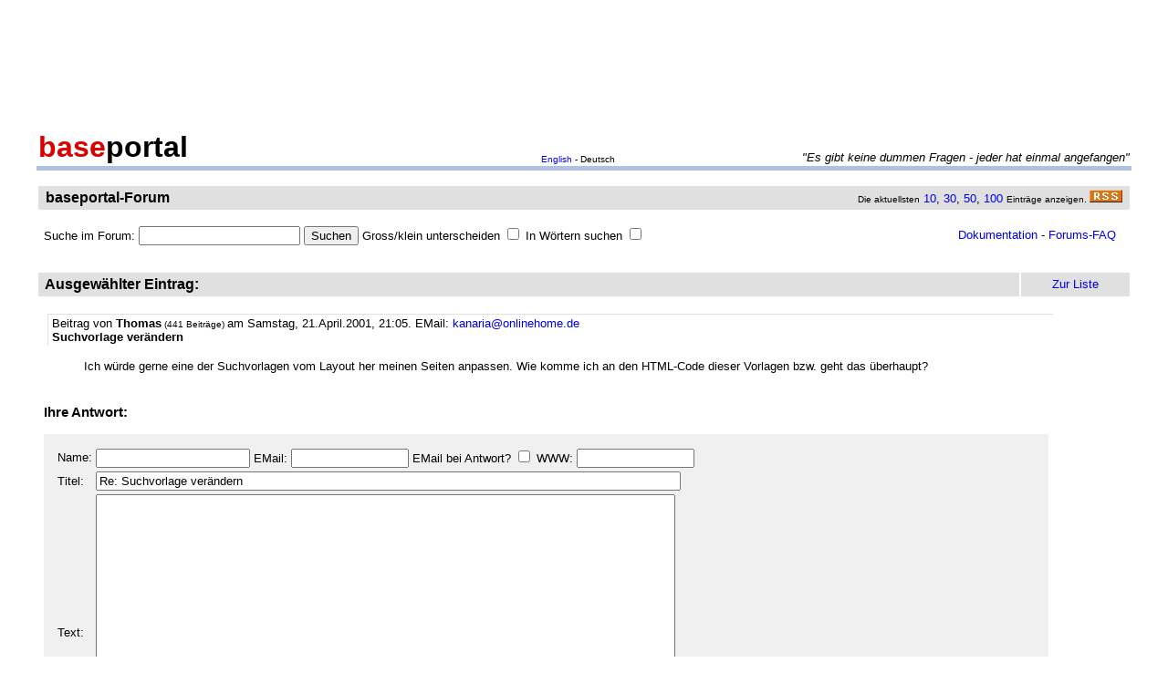

--- FILE ---
content_type: text/html
request_url: http://forum.baseportal.de/baseportal/baseportal/forum&wcheck=1&range=63150,150&einauf=1&Pos=1874
body_size: 7973
content:
<p align=center><br>
<script type="text/javascript"><!--
google_ad_client = "pub-2383597772881744";
google_ad_width = 728;
google_ad_height = 90;
google_ad_format = "728x90_as";
google_ad_channel = "4814643064";
google_color_border = "800000";
google_color_bg = "F0F0F0";
google_color_link = "D80000";
google_color_url = "D80000";
google_color_text = "000000";
//--></script>
<script type="text/javascript"
  src="http://pagead2.googlesyndication.com/pagead/show_ads.js">
</script>
<br>
</p><br/><html><head>
<title>Suchvorlage ver&auml;ndern - baseportal Forum - Web-Anwendungen einfach, schnell, leistungsf�hig!</title>
<meta name="description" content="Professionell Webseiten erstellen mit webbasierten Datenbanken. Einfach, schnell, kostenlos!">
<meta name="keywords" content="webdatenbank, webdatenbanken, web-datenbank, web-datenbanken, webbasiert, web-basiert, datenbank, datenbanken, webseiten, webseite, website, homepage, homepages, php, perl, mysql, sql, asp, access, erstellen, generieren, dynamisch, erzeugen, bauen, anwendung, anwendungen, webanwendung, webanwendungen, web-service, web-services, webservice, webservices, web-anwendung, web-anwendungen, einfach, schnell, leistungsf�hig, internet, browser, minuten, programmierbar, programme, programmierung, web-auftritt, webauftritt, content, content management, cms, content management system, easy, start, umsetzung, umsetzen, pflegen, einsetzen, pflege, kostenlos">
<link rel="shortcut icon" href="http://www.baseportal.de/favicon.ico">
<link rel="alternate" type="application/rss+xml" title="RDF-Datei" href="http://baseportal.de/baseportal/baseportal/forum_rss">
<link rel="stylesheet" type="text/css" href="/bp-pics/default.css">
<script>
let l = new Date().getTime();
var sent=0;

function testform()
{




         e = document.createElement("input");
         e.type = "hidden";
         e.name = "_df_fr.Z.hakl4HgY="
         e.value = new Date().getTime() - l;
         document.forms[1].appendChild(e);

	t="\nBitte holen Sie dies nach und schicken Sie dann Ihren Beitrag erneut ab.";
	x=document.forms[1].elements;

	if(!x['Name:='].value) { alert ("Sie haben keinen Namen angegeben!"+t); document.forms[1].elements['Name:='].focus(); return false; }
	if(x['Benachrichtigen:='].checked && !x['EMail:='].value) { alert ("Sie haben keine EMail eingegeben, an die die Benachrichtigung bei Antwort geschickt werden soll!"+t); x['EMail:='].focus(); return false; }
	if(!x['Titel:='].value) { alert ("Sie haben keinen Titel eingegeben!"+t); x['Titel:='].focus(); return false; }
	if(!x['Text:='].value) { alert ("Sie haben keinen Text eingegeben!"+t); x['Text:='].focus(); return false; }

	if(++sent>1) return false;

	return true;
}

function gi(x)
{
	return document.getElementById(x);
}

function input()
{
	var y=gi('forme');
	gi('forml').innerHTML=y.style.display?'Eingabeformular einklappen':'Neuen Eintrag schreiben';
	y.style.display=y.style.display?'':'none';
	var forma=gi('forma');
	if(forma)
	{
		if(forma.style.display=='') forma.previousSibling.innerHTML="Antworten"; else forma.style.display='';
		gi('formx').appendChild(forma); forma.id="form";
		gi("formi").elements["Titel:="].value="";
		gi("formi").elements["Pos="].value="";
	}

	if(y.style.display=='none') return false;	// wg IE
	return do_focus();
}

function answer(x,tn)
{
	var forma=gi('forma');
	if(!forma) forma=gi('form');
	if(x.innerHTML=='Antworten')
	{
		if(gi('forme').style.display=='') { gi('forme').style.display='none'; gi('forml').innerHTML='Neuen Eintrag schreiben'; }
		if(forma.id=="forma") forma.previousSibling.innerHTML="Antworten";
		x.parentNode.insertBefore(forma, x.nextSibling);
		x.innerHTML='Antwortformular einklappen<br><br>';
		forma.style.display='';
		gi("formi").elements["Titel:="].value="Re: "+gi("t"+tn).innerHTML;
		gi("formi").elements["Pos="].value=parseFloat(x.href.substr(x.href.lastIndexOf("Pos=")+4));
	} else
	{
		x.innerHTML='Antworten';
		forma.style.display='none';
	forma.id="forma"; return false;	// wg IE
	}
	forma.id="forma";
	return do_focus();
}

function do_focus()
{
	var fi=gi('formi');
	if(fi.elements['Name:='].value=='') { fi.elements['Name:='].focus() }
	else if(fi.elements['Titel:='].value=='') { fi.elements['Titel:='].focus() }
	else if(fi.elements['Text:='].value=='') { fi.elements['Text:='].focus() }
	return false;
}

</script>

</head>
<body bgcolor=ffffff vlink=0000f0><!link=d80000 vlink=d80000>
<font size=2 face=arial>
<center>

<table width=95% cellpadding=2 cellspacing=0 border=0><tr>
<td rowspan=2 width=33%><a href="http://baseportal.de" style="text-decoration:none;color:black"><font face=arial size=6><b><font color=d80000>base</font>portal</b></a></td>
<td height=14></td>
</tr><tr>
<td valign=bottom align=middle width=50%><font face=arial size=1><a href="http://baseportal.com/baseportal/baseportal/forum">English</a> - Deutsch</td>
<td bgcolxor=e0e0e0 valign=bottom align=right width=50% nowrap> <font size=2 face=arial,helvetica><i>"Es gibt keine dummen Fragen - jeder hat einmal angefangen"
</i></font></td>
</tr><tr><td bgcolor=b0c0e0 colspan=3><table border=0 cellpadding=0 cellspacing=0><tr><td height=1></td></tr></table></td></tr></table>

<br>
<table cellspacing=2 width=95% cellpadding=4>
<tr><td bgcolor=e0e0e0><table cellspacing=0 cellpadding=0 border=0 width=100%><tr><td><font face=arial size=3>&nbsp;<b>baseportal-Forum</b></td><td align=right nowrap><font size=1>Die aktuellsten</font><font size=2> <a href="/baseportal/baseportal/forum&getfirst=10">10</a>, <a href="/baseportal/baseportal/forum&getfirst=30">30</a>, <a href="/baseportal/baseportal/forum&getfirst=50">50</a>, <a href="/baseportal/baseportal/forum&getfirst=100">100</a> </font><font size=1>Eintr&auml;ge anzeigen. </font> <a href="http://baseportal.de/baseportal/baseportal/forum_rss"><img src="/pics/rss.gif" width=36 height=14 border=0></a>&nbsp;</td></tr></table></td></tr></table></center>
<font face=arial size=2><br>
<ul style="margin-top:0px">

<form action="baseportal.pl?htx=/baseportal/forum&wcheck=1" name="_baseportal_form0" method="post" enctype="multipart/form-data">
<table cellspacing=0 cellpadding=0 width=96% border=0><tr><td>
<input type=hidden name="htx=" value="/baseportal/forum"><input type=hidden name="wcheck=" value="1">Suche im Forum: <input type="text" name="vtsearch=" size=20 value=""> <input type=submit value="Suchen"> Gross/klein unterscheiden <input type="checkbox" name="gk="> In W&ouml;rtern suchen <input type="checkbox" name="wg="></td><td align=right><a href="http://doku.baseportal.de">Dokumentation</a> - <a href="http://baseportal.de/forumfaq.html">Forums-FAQ</a></td></tr></table>
</form>
</ul>

<font size=2 face="arial,helvetica">


<style>
.menu {background:#f0f0f0;padding:10px;margin:20px;font-size:90%;border:1px solid #b0c0e0;width:220px}
.menu p {margin:0px;padding:0px}
.menu ul {padding:0px 0px 0px 10px;margin:0px;list-style:none;font-size:90%}
.menu ul ul {padding:0px 0px 0px 10px;margin:0px;list-style:none;font-size:90%}
.menu ul ul ul {padding:0px 0px 0px 10px;margin:0px;list-style:none;font-size:90%}
.menu .selected {background:#ffffff;margin-right:-10px;margin-left:-10px;padding-left:10px;width:100%}
.hpnone {display:none};
</style>
<a name="eingabe">&nbsp;</a><br><center><table cellspacing=2 width=95% cellpadding=4><tr bgcolor=e0e0e0><td><font face=arial,helvetica size=3><b>&nbsp;Ausgew&auml;hlter Eintrag:</b></font><td width=10% align=center nowrap>&nbsp;<a href="#list"><font size=2 face=arial>Zur Liste</a>&nbsp;</td></tr></table></center><font face=arial,helvetica size=2><ul><div style="width:90%;padding:4px">
<div style="padding:2px 4px 2px 4px;border-left:1px solid #e0e0e0;border-top:1px solid #e0e0e0">
<font face=arial size=2>Beitrag von <b>Thomas</b><font size=1> (441 Beitr&auml;ge) </font>am Samstag, 21.April.2001, 21:05. <script>document.write('EM'+'ail: <a href="ma'+'ilto:kanaria'+'@'+'onlinehome'+'.'+'de?subje'+'ct=Wg. baseportal-Forum: Suchvorlage ver&auml;ndern">kanaria'+'@'+'onlinehome'+'.'+'de</a>')</script> 
<br><b id="t0">Suchvorlage ver&auml;ndern</b>
</div><br>
<ul>
Ich w&uuml;rde gerne eine der Suchvorlagen vom Layout her meinen Seiten anpassen. Wie komme ich an den HTML-Code dieser Vorlagen bzw. geht das &uuml;berhaupt?<br><br></ul></div><br><h3 style="margin-top:0px">Ihre Antwort:</h3><table id="form" cellspacing=0 cellpadding=12 bgcolor=f0f0f0 width=90%><tr><td><font face=arial,helvetica size=2>
<table>
<form id="formi" action="/baseportal/baseportal/forum&wcheck=1&range=63150,150" method="post" enctype="multipart/form-data" onsubmit="return testform()">
<input type=hidden name="htx=" value="/baseportal/forum"><input type=hidden name="wcheck=" value="1">
<input type=hidden name="range=" value="63150,150"><input type=hidden name="Pos=" value="1874">
<tr><td><input type=text name="subject=" class="hpnone"><font face=arial,helvetica size=2>Name:</td><td nowrap><input type=text name="Name:=" size=19 maxlength=60 value=""><font face=arial,helvetica size=2> EMail: <input type=text name="EMail:=" size=14 maxlength=60 value=""> EMail bei Antwort? <input type=checkbox name="Benachrichtigen:="> WWW: <input type=text name="WWW:=" size=14 maxlength=60 value=""></td></tr>
<tr><td><font face=arial,helvetica size=2>Titel:</td><td><input type=text name="Titel:=" size=78 maxlength=80 value="Re: Suchvorlage ver�ndern"></td></tr>
<tr><td><font face=arial,helvetica size=2>Text:</td><td><textarea name="Text:=" rows=20 cols=77 wrap=virtual></textarea></td></tr>
<tr><td></td><td><input type=submit name="Speichern=" value="Speichern" accesskey="s"></td></tr>
</form>
</table>
</table><p><a href="/baseportal/baseportal/forum&wcheck=1&range=63150,150">Neuer Eintrag</a></ul><br><center><table cellspacing=2 width=95% cellpadding=4><tr bgcolor=e0e0e0><td><font face=arial,helvetica size=3><b>&nbsp;Alle Eintr&auml;ge zum Thema:</b></font></td><td width=10% align=center nowrap>&nbsp;<a href="#list"><font size=2 face=arial>Zur Liste</a>&nbsp;</td></tr></table></center><font face=arial,helvetica size=2><ul><div style="width:90%;padding:4px;background-color:#e0e0e0">
<div style="padding:2px 4px 2px 4px;border-left:1px solid #e0e0e0;border-top:1px solid #e0e0e0">
<font face=arial size=2>Beitrag von <b>Thomas</b><font size=1> (441 Beitr&auml;ge) </font>am Samstag, 21.April.2001, 21:05. <script>document.write('EM'+'ail: <a href="ma'+'ilto:kanaria'+'@'+'onlinehome'+'.'+'de?subje'+'ct=Wg. baseportal-Forum: Suchvorlage ver&auml;ndern">kanaria'+'@'+'onlinehome'+'.'+'de</a>')</script> 
<br><b id="t0">Suchvorlage ver&auml;ndern</b>
</div><br>
<ul>
Ich w&uuml;rde gerne eine der Suchvorlagen vom Layout her meinen Seiten anpassen. Wie komme ich an den HTML-Code dieser Vorlagen bzw. geht das &uuml;berhaupt?<br><br></ul></div>&nbsp;<a href="/baseportal/baseportal/forum&wcheck=1&range=63150,150&einauf=1&Pos=1874" onclick="return answer(this,0)">Antworten</a><br><br><div style="width:90%;padding:4px">
<div style="padding:2px 4px 2px 4px;border-left:1px solid #e0e0e0;border-top:1px solid #e0e0e0">
<font face=arial size=2>Beitrag von <b>Thomas</b><font size=1> (441 Beitr&auml;ge) </font>am Sonntag, 22.April.2001, 00:16. <script>document.write('EM'+'ail: <a href="ma'+'ilto:kanaria'+'@'+'onlinehome'+'.'+'de?subje'+'ct=Wg. baseportal-Forum: Re: Suchvorlage ver&auml;ndern">kanaria'+'@'+'onlinehome'+'.'+'de</a>')</script> 
<br><b id="t1">Re: Suchvorlage ver&auml;ndern</b>
</div><br>
<ul>
Habe mein Problem durch eine Erleuchtung selbst l&ouml;sen k&ouml;nnen. Aber jetzt ist ein neues Problem entstanden. Siehe aktuellen Beitrag.<br><br></ul></div>&nbsp;<a href="/baseportal/baseportal/forum&wcheck=1&range=63150,150&einauf=1&Pos=1873.5" onclick="return answer(this,1)">Antworten</a><br><br><br><a name="list">&nbsp;</a></ul><center><table cellspacing=2 width=95% cellpadding=4><tr bgcolor=e0e0e0><td><font face=arial,helvetica size=3><b>&nbsp;Liste der Eintr�ge von 63150 bis 63300:</b></font></td><td width=10% align=center nowrap><a href="/baseportal/baseportal/forum&wcheck=1&range=63150,150&board=1">Einklappen</a></td><td width=10% align=center nowrap>&nbsp;<a href="#eingabe"><font size=2 face=arial>Zur Eingabe</a>&nbsp;</td></tr></table></center><font face=arial,helvetica size=2><ul><nobr><div style="width:90%"><div style="padding-left:4px;padding-right:10px;margin-top:2px;border-left:1px solid #e0e0e0;border-top:1px solid #e0e0e0"><b><a href="http://forum.baseportal.de/1895-63150k150.html">Kombinierte Feldsuche im Input-Tag</a></b> von <b>Dietmar</b> am 23.4.01, 14:22</div></div>
<div style="width:90%"><div style="padding-left:4px;padding-right:10px;margin-top:2px;border-left:1px solid #e0e0e0;border-top:1px solid #e0e0e0"><b><a href="http://forum.baseportal.de/1894-63150k150.html">PWD Abrfrage f&uuml;r Datenbanken?</a></b> von <b>Dennis</b> am 23.4.01, 13:56</div></div>
<div style="width:90%"><div style="padding-left:36px;padding-right:10px"><b><a href="http://forum.baseportal.de/1893.5-63150k150.html">Re: PWD Abrfrage f&uuml;r Datenbanken?</a></b> von <b>fb</b> am 23.4.01, 14:55</div></div>
<div style="width:90%"><div style="padding-left:68px;padding-right:10px"><b><a href="http://forum.baseportal.de/1893.2-63150k150.html">Re: PWD Abrfrage f&uuml;r Datenbanken? NACHTRAG</a></b> von <b>fb</b> am 23.4.01, 15:00</div></div>
<div style="width:90%"><div style="padding-left:100px;padding-right:10px"><b><a href="http://forum.baseportal.de/1893.1-63150k150.html">Re: PWD Abrfrage f&uuml;r Datenbanken? NACHTRAG</a></b> von <b>Dennis</b> am 26.4.01, 19:06</div></div>
<div style="width:90%"><div style="padding-left:4px;padding-right:10px;margin-top:2px;border-left:1px solid #e0e0e0;border-top:1px solid #e0e0e0"><b><a href="http://forum.baseportal.de/1893-63150k150.html">dynamische Anpassung von HTML-Seiten</a></b> von <b>Sven Gocht</b> am 23.4.01, 07:43</div></div>
<div style="width:90%"><div style="padding-left:36px;padding-right:10px"><b><a href="http://forum.baseportal.de/1892.5-63150k150.html">Re: dynamische Anpassung von HTML-Seiten</a></b> von <b>Christoph Bergmann</b> am 23.4.01, 15:14</div></div>
<div style="width:90%"><div style="padding-left:4px;padding-right:10px;margin-top:2px;border-left:1px solid #e0e0e0;border-top:1px solid #e0e0e0"><b><a href="http://forum.baseportal.de/1892-63150k150.html">baseportal wieder down - daf&uuml;r diesmal ursache klar...</a></b> von <b>Christoph Bergmann</b> am 23.4.01, 00:22</div></div>
<div style="width:90%"><div style="padding-left:36px;padding-right:10px"><b><a href="http://forum.baseportal.de/1891.5-63150k150.html">Re: baseportal wieder down - daf&uuml;r diesmal ursache klar...</a></b> von <b>Martin</b> am 23.4.01, 07:03</div></div>
<div style="width:90%"><div style="padding-left:36px;padding-right:10px"><b><a href="http://forum.baseportal.de/1891.2-63150k150.html">Re: baseportal wieder down - daf&uuml;r diesmal ursache klar...</a></b> von <b>J&uuml;rgen</b> am 23.4.01, 10:29</div></div>
<div style="width:90%"><div style="padding-left:4px;padding-right:10px;margin-top:2px;border-left:1px solid #e0e0e0;border-top:1px solid #e0e0e0"><b><a href="http://forum.baseportal.de/1891-63150k150.html">Building a new world...</a></b> von <b>Frusty</b> am 22.4.01, 22:42</div></div>
<div style="width:90%"><div style="padding-left:36px;padding-right:10px"><b><a href="http://forum.baseportal.de/1890.5-63150k150.html">Re: Building a new world...</a></b> von <b>Winkiller</b> am 23.4.01, 18:42</div></div>
<div style="width:90%"><div style="padding-left:68px;padding-right:10px"><b><a href="http://forum.baseportal.de/1890.2-63150k150.html">Re: Building a new world...</a></b> von <b>Sander</b> am 23.4.01, 18:58</div></div>
<div style="width:90%"><div style="padding-left:4px;padding-right:10px;margin-top:2px;border-left:1px solid #e0e0e0;border-top:1px solid #e0e0e0"><b><a href="http://forum.baseportal.de/1890-63150k150.html">hey christoph kann mich nimma anmelden</a></b> von <b>Marco Weber</b> am 22.4.01, 22:19</div></div>
<div style="width:90%"><div style="padding-left:4px;padding-right:10px;margin-top:2px;border-left:1px solid #e0e0e0;border-top:1px solid #e0e0e0"><b><a href="http://forum.baseportal.de/1889-63150k150.html">Ihre Daten. Einfach. Sicher. &Uuml;berall. </a></b> von <b>Frieder Fellnek</b> am 22.4.01, 22:09</div></div>
<div style="width:90%"><div style="padding-left:36px;padding-right:10px"><b><a href="http://forum.baseportal.de/1888.5-63150k150.html">Re: Ihre Daten. Einfach. Sicher. &Uuml;berall. </a></b> von <b>Sander</b> am 22.4.01, 23:28</div></div>
<div style="width:90%"><div style="padding-left:68px;padding-right:10px"><b><a href="http://forum.baseportal.de/1888.2-63150k150.html">Re: Ihre Daten. Einfach. Sicher. &Uuml;berall. </a></b> von <b>fb</b> am 22.4.01, 23:35</div></div>
<div style="width:90%"><div style="padding-left:100px;padding-right:10px"><b><a href="http://forum.baseportal.de/1888.15-63150k150.html">Re: Ihre Daten. Einfach. Sicher. &Uuml;berall. </a></b> von <b>Michal Mirski</b> am 23.4.01, 10:23</div></div>
<div style="width:90%"><div style="padding-left:68px;padding-right:10px"><b><a href="http://forum.baseportal.de/1888.1-63150k150.html">Re: Ihre Daten. Einfach. Sicher. &Uuml;berall. </a></b> von <b>Michael Koch</b> am 23.4.01, 10:12</div></div>
<div style="width:90%"><div style="padding-left:4px;padding-right:10px;margin-top:2px;border-left:1px solid #e0e0e0;border-top:1px solid #e0e0e0"><b><a href="http://forum.baseportal.de/1888-63150k150.html">KEIN Login mit Passwort</a></b> von <b>H. Fehde</b> am 22.4.01, 22:08</div></div>
<div style="width:90%"><div style="padding-left:4px;padding-right:10px;margin-top:2px;border-left:1px solid #e0e0e0;border-top:1px solid #e0e0e0"><b><a href="http://forum.baseportal.de/1887-63150k150.html">Passw&ouml;rter werden nicht mehr akzeptiert!</a></b> von <b>Peter Welk</b> am 22.4.01, 21:52</div></div>
<div style="width:90%"><div style="padding-left:36px;padding-right:10px"><b><a href="http://forum.baseportal.de/1886.5-63150k150.html">Re: Passw&ouml;rter werden nicht mehr akzeptiert!</a></b> von <b>Gerd</b> am 23.4.01, 09:30</div></div>
<div style="width:90%"><div style="padding-left:4px;padding-right:10px;margin-top:2px;border-left:1px solid #e0e0e0;border-top:1px solid #e0e0e0"><b><a href="http://forum.baseportal.de/1886-63150k150.html">@Christoph... bp macht mir so langsam Kopfschmerzen </a></b> von <b>J&uuml;rgen</b> am 22.4.01, 20:21</div></div>
<div style="width:90%"><div style="padding-left:36px;padding-right:10px"><b><a href="http://forum.baseportal.de/1885.5-63150k150.html">Re: @Christoph... bp macht mir so langsam Kopfschmerzen </a></b> von <b>Rossi</b> am 22.4.01, 21:48</div></div>
<div style="width:90%"><div style="padding-left:4px;padding-right:10px;margin-top:2px;border-left:1px solid #e0e0e0;border-top:1px solid #e0e0e0"><b><a href="http://forum.baseportal.de/1885-63150k150.html">Anmeldung unm&ouml;glich - was ist das?</a></b> von <b>Ruben</b> am 22.4.01, 19:29</div></div>
<div style="width:90%"><div style="padding-left:36px;padding-right:10px"><b><a href="http://forum.baseportal.de/1884.5-63150k150.html">Re: Anmeldung unm&ouml;glich - was ist das?</a></b> von <b>M. Bertsch</b> am 22.4.01, 19:32</div></div>
<div style="width:90%"><div style="padding-left:68px;padding-right:10px"><b><a href="http://forum.baseportal.de/1884.2-63150k150.html">Re: Anmeldung unm&ouml;glich - was ist das? @Christoph</a></b> von <b>Michal Mirski</b> am 22.4.01, 19:42</div></div>
<div style="width:90%"><div style="padding-left:100px;padding-right:10px"><b><a href="http://forum.baseportal.de/1884.1-63150k150.html">Re: Anmeldung unm&ouml;glich - was ist das? @Christoph</a></b> von <b>Christoph Bergmann</b> am 23.4.01, 15:19</div></div>
<div style="width:90%"><div style="padding-left:4px;padding-right:10px;margin-top:2px;border-left:1px solid #e0e0e0;border-top:1px solid #e0e0e0"><b><a href="http://forum.baseportal.de/1884-63150k150.html">Login nicht m&ouml;glich</a></b> von <b>max</b> am 22.4.01, 19:16</div></div>
<div style="width:90%"><div style="padding-left:36px;padding-right:10px"><b><a href="http://forum.baseportal.de/1883.5-63150k150.html">Re: Login nicht m&ouml;glich</a></b> von <b>netlogo</b> am 22.4.01, 20:11</div></div>
<div style="width:90%"><div style="padding-left:68px;padding-right:10px"><b><a href="http://forum.baseportal.de/1883.2-63150k150.html">Re: Login nicht m&ouml;glich</a></b> von <b>HOBols</b> am 22.4.01, 20:58</div></div>
<div style="width:90%"><div style="padding-left:4px;padding-right:10px;margin-top:2px;border-left:1px solid #e0e0e0;border-top:1px solid #e0e0e0"><b><a href="http://forum.baseportal.de/1883-63150k150.html">Performance</a></b> von <b>Claus S.</b> am 22.4.01, 15:48</div></div>
<div style="width:90%"><div style="padding-left:4px;padding-right:10px;margin-top:2px;border-left:1px solid #e0e0e0;border-top:1px solid #e0e0e0"><b><a href="http://forum.baseportal.de/1882-63150k150.html">Problem mit Bildern!!! [Vom Xoom-Server]</a></b> von <b>RadioactiveMan</b> am 22.4.01, 14:33</div></div>
<div style="width:90%"><div style="padding-left:4px;padding-right:10px;margin-top:2px;border-left:1px solid #e0e0e0;border-top:1px solid #e0e0e0"><b><a href="http://forum.baseportal.de/1881-63150k150.html">Performance? Wie geht es weiter?</a></b> von <b>Gustav Volkenborn</b> am 22.4.01, 13:04</div></div>
<div style="width:90%"><div style="padding-left:36px;padding-right:10px"><b><a href="http://forum.baseportal.de/1880.5-63150k150.html">Re: Performance? Wie geht es weiter?</a></b> von <b>Winkiller</b> am 22.4.01, 13:31</div></div>
<div style="width:90%"><div style="padding-left:68px;padding-right:10px"><b><a href="http://forum.baseportal.de/1880.2-63150k150.html">Re: Performance? Wie geht es weiter?</a></b> von <b>Winkiller</b> am 22.4.01, 13:38</div></div>
<div style="width:90%"><div style="padding-left:100px;padding-right:10px"><b><a href="http://forum.baseportal.de/1880.1-63150k150.html">Re: Performance? Wie geht es weiter?</a></b> von <b>Olaf Mertgen</b> am 22.4.01, 13:55</div></div>
<div style="width:90%"><div style="padding-left:4px;padding-right:10px;margin-top:2px;border-left:1px solid #e0e0e0;border-top:1px solid #e0e0e0"><b><a href="http://forum.baseportal.de/1880-63150k150.html">Problem mit Ausgabeseite/Sander</a></b> von <b>Thomas</b> am 22.4.01, 11:03</div></div>
<div style="width:90%"><div style="padding-left:36px;padding-right:10px"><b><a href="http://forum.baseportal.de/1879.5-63150k150.html">Re: Problem mit Ausgabeseite/Sander</a></b> von <b>Sander</b> am 22.4.01, 19:50</div></div>
<div style="width:90%"><div style="padding-left:4px;padding-right:10px;margin-top:2px;border-left:1px solid #e0e0e0;border-top:1px solid #e0e0e0"><b><a href="http://forum.baseportal.de/1879-63150k150.html">Performance? Irgendwas h&auml;ngt ...</a></b> von <b>Stefan Skalla</b> am 22.4.01, 09:56</div></div>
<div style="width:90%"><div style="padding-left:36px;padding-right:10px"><b><a href="http://forum.baseportal.de/1878.5-63150k150.html">Re: Performance? Irgendwas h&auml;ngt ...</a></b> von <b>Sascha Fitzner</b> am 22.4.01, 10:09</div></div>
<div style="width:90%"><div style="padding-left:36px;padding-right:10px"><b><a href="http://forum.baseportal.de/1878.2-63150k150.html">Re: Performance? Irgendwas h&auml;ngt ...</a></b> von <b>Sander</b> am 22.4.01, 19:43</div></div>
<div style="width:90%"><div style="padding-left:4px;padding-right:10px;margin-top:2px;border-left:1px solid #e0e0e0;border-top:1px solid #e0e0e0"><b><a href="http://forum.baseportal.de/1878-63150k150.html">Performance?</a></b> von <b>Olaf Mertgen</b> am 22.4.01, 02:39</div></div>
<div style="width:90%"><div style="padding-left:36px;padding-right:10px"><b><a href="http://forum.baseportal.de/1877.5-63150k150.html">Re: Performance?</a></b> von <b>Sascha Fitzner</b> am 22.4.01, 09:58</div></div>
<div style="width:90%"><div style="padding-left:68px;padding-right:10px"><b><a href="http://forum.baseportal.de/1877.2-63150k150.html">Re: Performance?</a></b> von <b>Michal Mirski</b> am 22.4.01, 12:05</div></div>
<div style="width:90%"><div style="padding-left:4px;padding-right:10px;margin-top:2px;border-left:1px solid #e0e0e0;border-top:1px solid #e0e0e0"><b><a href="http://forum.baseportal.de/1877-63150k150.html">Probleme mit Datenkonsistenz</a></b> von <b>Olaf Mertgen</b> am 22.4.01, 01:10</div></div>
<div style="width:90%"><div style="padding-left:36px;padding-right:10px"><b><a href="http://forum.baseportal.de/1876.5-63150k150.html">Re: Probleme mit Datenkonsistenz</a></b> von <b>Olaf Mertgen</b> am 22.4.01, 03:37</div></div>
<div style="width:90%"><div style="padding-left:68px;padding-right:10px"><b><a href="http://forum.baseportal.de/1876.2-63150k150.html">Re: Probleme mit Datenkonsistenz</a></b> von <b>Christoph Bergmann</b> am 23.4.01, 15:31</div></div>
<div style="width:90%"><div style="padding-left:100px;padding-right:10px"><b><a href="http://forum.baseportal.de/1876.1-63150k150.html">Re: Probleme mit Datenkonsistenz</a></b> von <b>Olaf Mertgen</b> am 23.4.01, 18:06</div></div>
<div style="width:90%"><div style="padding-left:132px;padding-right:10px"><b><a href="http://forum.baseportal.de/1876.05-63150k150.html">Re: Probleme mit Datenkonsistenz</a></b> von <b>Christoph Bergmann</b> am 24.4.01, 22:23</div></div>
<div style="width:90%"><div style="padding-left:164px;padding-right:10px"><b><a href="http://forum.baseportal.de/1876.02-63150k150.html">Re: Probleme mit Datenkonsistenz</a></b> von <b>Olaf Mertgen</b> am 25.4.01, 16:37</div></div>
<div style="width:90%"><div style="padding-left:4px;padding-right:10px;margin-top:2px;border-left:1px solid #e0e0e0;border-top:1px solid #e0e0e0"><b><a href="http://forum.baseportal.de/1876-63150k150.html">Problem mit Ausgabeseite</a></b> von <b>Thomas</b> am 22.4.01, 00:29</div></div>
<div style="width:90%"><div style="padding-left:36px;padding-right:10px"><b><a href="http://forum.baseportal.de/1875.5-63150k150.html">Re: Problem mit Ausgabeseite</a></b> von <b>Sander</b> am 22.4.01, 02:01</div></div>
<div style="width:90%"><div style="padding-left:4px;padding-right:10px;margin-top:2px;border-left:1px solid #e0e0e0;border-top:1px solid #e0e0e0"><b><a href="http://forum.baseportal.de/1875-63150k150.html">Datenbank in Homepage einbinden</a></b> von <b>Birgit</b> am 21.4.01, 21:47</div></div>
<div style="width:90%"><div style="padding-left:36px;padding-right:10px"><b><a href="http://forum.baseportal.de/1874.5-63150k150.html">Re: Datenbank in Homepage einbinden</a></b> von <b>Tina H.</b> am 22.4.01, 01:09</div></div>
<div style="width:90%;background-color:#e0e0e0"><div style="padding-left:4px;padding-right:10px;margin-top:2px;border-left:1px solid #e0e0e0;border-top:1px solid #e0e0e0"><b><a href="http://forum.baseportal.de/1874-63150k150.html#eingabe">Suchvorlage ver&auml;ndern</a></b> von <b>Thomas</b> am 21.4.01, 21:05</div></div>
<div style="width:90%;background-color:#f0f0f0"><div style="padding-left:36px;padding-right:10px"><b><a href="http://forum.baseportal.de/1873.5-63150k150.html">Re: Suchvorlage ver&auml;ndern</a></b> von <b>Thomas</b> am 22.4.01, 00:16</div></div>
<div style="width:90%"><div style="padding-left:4px;padding-right:10px;margin-top:2px;border-left:1px solid #e0e0e0;border-top:1px solid #e0e0e0"><b><a href="http://forum.baseportal.de/1873-63150k150.html">wie kann ich das datum formatieren??</a></b> von <b>Marco Weber</b> am 21.4.01, 18:54</div></div>
<div style="width:90%"><div style="padding-left:36px;padding-right:10px"><b><a href="http://forum.baseportal.de/1872.5-63150k150.html">Re: wie kann ich das datum formatieren??</a></b> von <b>Sascha Fitzner</b> am 21.4.01, 21:45</div></div>
<div style="width:90%"><div style="padding-left:4px;padding-right:10px;margin-top:2px;border-left:1px solid #e0e0e0;border-top:1px solid #e0e0e0"><b><a href="http://forum.baseportal.de/1872-63150k150.html">mailing CGI with BP??</a></b> von <b>Marco Weber</b> am 21.4.01, 18:01</div></div>
<div style="width:90%"><div style="padding-left:36px;padding-right:10px"><b><a href="http://forum.baseportal.de/1871.5-63150k150.html">Re: mailing CGI with BP??</a></b> von <b>Sander</b> am 22.4.01, 01:48</div></div>
<div style="width:90%"><div style="padding-left:4px;padding-right:10px;margin-top:2px;border-left:1px solid #e0e0e0;border-top:1px solid #e0e0e0"><b><a href="http://forum.baseportal.de/1871-63150k150.html">Wie bekomme ich ein Bild in die Listausgabe</a></b> von <b>Gerhard</b> am 21.4.01, 16:47</div></div>
<div style="width:90%"><div style="padding-left:36px;padding-right:10px"><b><a href="http://forum.baseportal.de/1870.5-63150k150.html">Re: Wie bekomme ich ein Bild in die Listausgabe</a></b> von <b>Gerd</b> am 21.4.01, 17:32</div></div>
<div style="width:90%"><div style="padding-left:68px;padding-right:10px"><b><a href="http://forum.baseportal.de/1870.2-63150k150.html">Re: Wie bekomme ich ein Bild in die Listausgabe</a></b> von <b>Sander</b> am 22.4.01, 01:42</div></div>
<div style="width:90%"><div style="padding-left:4px;padding-right:10px;margin-top:2px;border-left:1px solid #e0e0e0;border-top:1px solid #e0e0e0"><b><a href="http://forum.baseportal.de/1870-63150k150.html">CSS Style Sheet mit BP</a></b> von <b>Marco B&ouml;sch</b> am 21.4.01, 16:40</div></div>
<div style="width:90%"><div style="padding-left:36px;padding-right:10px"><b><a href="http://forum.baseportal.de/1869.5-63150k150.html">Re: CSS Style Sheet mit BP</a></b> von <b>Sander</b> am 22.4.01, 01:39</div></div>
<div style="width:90%"><div style="padding-left:68px;padding-right:10px"><b><a href="http://forum.baseportal.de/1869.2-63150k150.html">&lt;include src=styles&gt; - ist das dein vorschlag?</a></b> von <b>Marco B&ouml;sch</b> am 23.4.01, 00:05</div></div>
<div style="width:90%"><div style="padding-left:100px;padding-right:10px"><b><a href="http://forum.baseportal.de/1869.1-63150k150.html">Re: &lt;include src=styles&gt; - ist das dein vorschlag?</a></b> von <b>Sander</b> am 23.4.01, 00:18</div></div>
<div style="width:90%"><div style="padding-left:132px;padding-right:10px"><b><a href="http://forum.baseportal.de/1869.05-63150k150.html">Testseite ist http://www.vbcherisau.ch</a></b> von <b>Marco B&ouml;sch</b> am 23.4.01, 13:01</div></div>
<div style="width:90%"><div style="padding-left:164px;padding-right:10px"><b><a href="http://forum.baseportal.de/1869.02-63150k150.html">Re: Testseite ist http://www.vbcherisau.ch</a></b> von <b>fb</b> am 23.4.01, 15:11</div></div>
<div style="width:90%"><div style="padding-left:196px;padding-right:10px"><b><a href="http://forum.baseportal.de/1869.01-63150k150.html">vielen Dank!</a></b> von <b>Marco B&ouml;sch</b> am 24.4.01, 07:08</div></div>
<div style="width:90%"><div style="padding-left:4px;padding-right:10px;margin-top:2px;border-left:1px solid #e0e0e0;border-top:1px solid #e0e0e0"><b><a href="http://forum.baseportal.de/1869-63150k150.html">Detailausgabe einschr&auml;nken</a></b> von <b>Frank</b> am 21.4.01, 14:22</div></div>
<div style="width:90%"><div style="padding-left:36px;padding-right:10px"><b><a href="http://forum.baseportal.de/1868.5-63150k150.html">Re: Detailausgabe einschr&auml;nken</a></b> von <b>Ruben</b> am 21.4.01, 16:49</div></div>
<div style="width:90%"><div style="padding-left:68px;padding-right:10px"><b><a href="http://forum.baseportal.de/1868.2-63150k150.html">Re: Detailausgabe einschr&auml;nken</a></b> von <b>Frank</b> am 21.4.01, 19:15</div></div>
<div style="width:90%"><div style="padding-left:100px;padding-right:10px"><b><a href="http://forum.baseportal.de/1868.1-63150k150.html">Re: Detailausgabe einschr&auml;nken</a></b> von <b>Ruben</b> am 21.4.01, 21:28</div></div>
<div style="width:90%"><div style="padding-left:4px;padding-right:10px;margin-top:2px;border-left:1px solid #e0e0e0;border-top:1px solid #e0e0e0"><b><a href="http://forum.baseportal.de/1868-63150k150.html">kann nicht helfen, aber...</a></b> von <b>Marco Weber</b> am 21.4.01, 13:05</div></div>
<div style="width:90%"><div style="padding-left:4px;padding-right:10px;margin-top:2px;border-left:1px solid #e0e0e0;border-top:1px solid #e0e0e0"><b><a href="http://forum.baseportal.de/1867-63150k150.html">Sicherheitsl&uuml;cke?? wie kann man diese umgehen??</a></b> von <b>Johannes</b> am 21.4.01, 13:02</div></div>
<div style="width:90%"><div style="padding-left:36px;padding-right:10px"><b><a href="http://forum.baseportal.de/1866.5-63150k150.html">Re: Sicherheitsl&uuml;cke?? wie kann man diese umgehen??</a></b> von <b>Christoph Bergmann</b> am 21.4.01, 18:14</div></div>
<div style="width:90%"><div style="padding-left:68px;padding-right:10px"><b><a href="http://forum.baseportal.de/1866.2-63150k150.html">Re: Sicherheitsl&uuml;cke?? wie kann man diese umgehen??</a></b> von <b>Johannes</b> am 21.4.01, 19:52</div></div>
<div style="width:90%"><div style="padding-left:100px;padding-right:10px"><b><a href="http://forum.baseportal.de/1866.1-63150k150.html">Re: Sicherheitsl&uuml;cke?? wie kann man diese umgehen??</a></b> von <b>Christoph Bergmann</b> am 23.4.01, 15:21</div></div>
<div style="width:90%"><div style="padding-left:4px;padding-right:10px;margin-top:2px;border-left:1px solid #e0e0e0;border-top:1px solid #e0e0e0"><b><a href="http://forum.baseportal.de/1866-63150k150.html">powered by baseportal.de</a></b> von <b>Peter</b> am 21.4.01, 11:18</div></div>
<div style="width:90%"><div style="padding-left:36px;padding-right:10px"><b><a href="http://forum.baseportal.de/1865.5-63150k150.html">Re: powered by baseportal.de</a></b> von <b>ThomasH</b> am 21.4.01, 11:51</div></div>
<div style="width:90%"><div style="padding-left:36px;padding-right:10px"><b><a href="http://forum.baseportal.de/1865.2-63150k150.html">Re: powered by baseportal.de</a></b> von <b>wolfgang</b> am 21.4.01, 16:25</div></div>
<div style="width:90%"><div style="padding-left:36px;padding-right:10px"><b><a href="http://forum.baseportal.de/1865.1-63150k150.html">Re: powered by baseportal.de (auch @Christoph)</a></b> von <b>Michal Mirski</b> am 21.4.01, 16:27</div></div>
<div style="width:90%"><div style="padding-left:68px;padding-right:10px"><b><a href="http://forum.baseportal.de/1865.07-63150k150.html">Re: powered by baseportal.de (auch @Christoph) - schon erledigt ;-)</a></b> von <b>Christoph Bergmann</b> am 21.4.01, 18:12</div></div>
<div style="width:90%"><div style="padding-left:68px;padding-right:10px"><b><a href="http://forum.baseportal.de/1865.06-63150k150.html">listfield unterdr&uuml;cken</a></b> von <b>S&ouml;ren B&uuml;llesfeld</b> am 29.4.01, 23:00</div></div>
<div style="width:90%"><div style="padding-left:100px;padding-right:10px"><b><a href="http://forum.baseportal.de/1865.055-63150k150.html">Re: listfield unterdr&uuml;cken</a></b> von <b>Sander</b> am 29.4.01, 23:21</div></div>
<div style="width:90%"><div style="padding-left:36px;padding-right:10px"><b><a href="http://forum.baseportal.de/1865.05-63150k150.html">Re: powered by baseportal.de</a></b> von <b>Marco Weber</b> am 21.4.01, 18:05</div></div>
<div style="width:90%"><div style="padding-left:4px;padding-right:10px;margin-top:2px;border-left:1px solid #e0e0e0;border-top:1px solid #e0e0e0"><b><a href="http://forum.baseportal.de/1865-63150k150.html">Bervor die Suchmaske kommt, werden erst alle Datens&auml;tze gezeigt</a></b> von <b>gerd</b> am 21.4.01, 10:54</div></div>
<div style="width:90%"><div style="padding-left:36px;padding-right:10px"><b><a href="http://forum.baseportal.de/1864.5-63150k150.html">Re: Bervor die Suchmaske kommt, werden erst alle Datens&auml;tze gezeigt</a></b> von <b>Sander</b> am 21.4.01, 12:54</div></div>
<div style="width:90%"><div style="padding-left:4px;padding-right:10px;margin-top:2px;border-left:1px solid #e0e0e0;border-top:1px solid #e0e0e0"><b><a href="http://forum.baseportal.de/1864-63150k150.html">Suchformular</a></b> von <b>Petra</b> am 21.4.01, 01:23</div></div>
<div style="width:90%"><div style="padding-left:36px;padding-right:10px"><b><a href="http://forum.baseportal.de/1863.5-63150k150.html">Re: Suchformular</a></b> von <b>Sander</b> am 21.4.01, 02:07</div></div>
<div style="width:90%"><div style="padding-left:36px;padding-right:10px"><b><a href="http://forum.baseportal.de/1863.2-63150k150.html">Frage: k&ouml;nnen Bilder mit in die Datenbank eingebunden werden?</a></b> von <b>Klopstock</b> am 22.4.01, 21:26</div></div>
<div style="width:90%"><div style="padding-left:4px;padding-right:10px;margin-top:2px;border-left:1px solid #e0e0e0;border-top:1px solid #e0e0e0"><b><a href="http://forum.baseportal.de/1863-63150k150.html">Banner - Bilder</a></b> von <b>Petra</b> am 20.4.01, 22:43</div></div>
<div style="width:90%"><div style="padding-left:36px;padding-right:10px"><b><a href="http://forum.baseportal.de/1862.5-63150k150.html">Re: Banner - Bilder</a></b> von <b>Sander</b> am 20.4.01, 23:14</div></div>
<div style="width:90%"><div style="padding-left:4px;padding-right:10px;margin-top:2px;border-left:1px solid #e0e0e0;border-top:1px solid #e0e0e0"><b><a href="http://forum.baseportal.de/1862-63150k150.html">suchmaske</a></b> von <b>Petra</b> am 20.4.01, 22:30</div></div>
<div style="width:90%"><div style="padding-left:36px;padding-right:10px"><b><a href="http://forum.baseportal.de/1861.5-63150k150.html">Re: suchmaske</a></b> von <b>ente</b> am 20.4.01, 22:35</div></div>
<div style="width:90%"><div style="padding-left:68px;padding-right:10px"><b><a href="http://forum.baseportal.de/1861.3-63150k150.html">Re: suchmaske</a></b> von <b>Petra</b> am 20.4.01, 22:42</div></div>
<div style="width:90%"><div style="padding-left:36px;padding-right:10px"><b><a href="http://forum.baseportal.de/1861.2-63150k150.html">Re: suchmaske</a></b> von <b>Ruben</b> am 20.4.01, 22:40</div></div>
<div style="width:90%"><div style="padding-left:4px;padding-right:10px;margin-top:2px;border-left:1px solid #e0e0e0;border-top:1px solid #e0e0e0"><b><a href="http://forum.baseportal.de/1861-63150k150.html">upload dateigroesse</a></b> von <b>StefanKl</b> am 20.4.01, 20:43</div></div>
<div style="width:90%"><div style="padding-left:36px;padding-right:10px"><b><a href="http://forum.baseportal.de/1860.5-63150k150.html">Re: upload dateigroesse</a></b> von <b>Christoph Bergmann</b> am 21.4.01, 01:59</div></div>
<div style="width:90%"><div style="padding-left:68px;padding-right:10px"><b><a href="http://forum.baseportal.de/1860.2-63150k150.html">Re: upload dateigroesse</a></b> von <b>StefanKl</b> am 21.4.01, 17:43</div></div>
<div style="width:90%"><div style="padding-left:100px;padding-right:10px"><b><a href="http://forum.baseportal.de/1860.1-63150k150.html">Re: upload dateigroesse</a></b> von <b>Christoph Bergmann</b> am 21.4.01, 18:16</div></div>
<div style="width:90%"><div style="padding-left:132px;padding-right:10px"><b><a href="http://forum.baseportal.de/1860.05-63150k150.html">Re: upload dateigroesse</a></b> von <b>Stefan</b> am 21.4.01, 20:21</div></div>
<div style="width:90%"><div style="padding-left:164px;padding-right:10px"><b><a href="http://forum.baseportal.de/1860.02-63150k150.html">Re: upload dateigroesse</a></b> von <b>Sander</b> am 22.4.01, 01:13</div></div>
<div style="width:90%"><div style="padding-left:4px;padding-right:10px;margin-top:2px;border-left:1px solid #e0e0e0;border-top:1px solid #e0e0e0"><b><a href="http://forum.baseportal.de/1860-63150k150.html">Suche in der Datenbank</a></b> von <b>Martin</b> am 20.4.01, 20:40</div></div>
<div style="width:90%"><div style="padding-left:4px;padding-right:10px;margin-top:2px;border-left:1px solid #e0e0e0;border-top:1px solid #e0e0e0"><b><a href="http://forum.baseportal.de/1859-63150k150.html">Geduldiger Erkl&auml;rer gesucht...</a></b> von <b>Hans</b> am 20.4.01, 19:18</div></div>
<div style="width:90%"><div style="padding-left:36px;padding-right:10px"><b><a href="http://forum.baseportal.de/1858.5-63150k150.html">Re: Geduldiger Erkl&auml;rer gesucht...</a></b> von <b>Ruben</b> am 20.4.01, 20:14</div></div>
<div style="width:90%"><div style="padding-left:36px;padding-right:10px"><b><a href="http://forum.baseportal.de/1858.2-63150k150.html">Re: Geduldiger Erkl&auml;rer gesucht...</a></b> von <b>Sander</b> am 20.4.01, 23:09</div></div>
<div style="width:90%"><div style="padding-left:4px;padding-right:10px;margin-top:2px;border-left:1px solid #e0e0e0;border-top:1px solid #e0e0e0"><b><a href="http://forum.baseportal.de/1858-63150k150.html">@Sander/@Christoph Danke f&uuml;r Tips - viel gelernt dabei!</a></b> von <b>Ruben</b> am 20.4.01, 19:15</div></div>
<div style="width:90%"><div style="padding-left:36px;padding-right:10px"><b><a href="http://forum.baseportal.de/1857.5-63150k150.html">sorry, Danke f&uuml;r Tips nat&uuml;rlich auch @Hans</a></b> von <b>Ruben</b> am 20.4.01, 19:19</div></div>
<div style="width:90%"><div style="padding-left:36px;padding-right:10px"><b><a href="http://forum.baseportal.de/1857.2-63150k150.html">Re: @Sander/@Christoph Danke f&uuml;r Tips - viel gelernt dabei!</a></b> von <b>Sander</b> am 20.4.01, 23:01</div></div>
<div style="width:90%"><div style="padding-left:4px;padding-right:10px;margin-top:2px;border-left:1px solid #e0e0e0;border-top:1px solid #e0e0e0"><b><a href="http://forum.baseportal.de/1857-63150k150.html">Nur Daten ausgeben, wo ein bestimmtes Feld aufgef&uuml;llt ist.</a></b> von <b>Michael Koch</b> am 20.4.01, 18:34</div></div>
<div style="width:90%"><div style="padding-left:36px;padding-right:10px"><b><a href="http://forum.baseportal.de/1856.5-63150k150.html">Re: Nur Daten ausgeben, wo ein bestimmtes Feld aufgef&uuml;llt ist.</a></b> von <b>Sander</b> am 20.4.01, 22:57</div></div>
<div style="width:90%"><div style="padding-left:68px;padding-right:10px"><b><a href="http://forum.baseportal.de/1856.2-63150k150.html">Re: Nur Daten ausgeben, wo ein bestimmtes Feld aufgef&uuml;llt ist.</a></b> von <b>Michael Koch</b> am 21.4.01, 21:48</div></div>
<div style="width:90%"><div style="padding-left:100px;padding-right:10px"><b><a href="http://forum.baseportal.de/1856.1-63150k150.html">Re: Nur Daten ausgeben, wo ein bestimmtes Feld aufgef&uuml;llt ist.</a></b> von <b>Sander</b> am 22.4.01, 01:26</div></div>
<div style="width:90%"><div style="padding-left:132px;padding-right:10px"><b><a href="http://forum.baseportal.de/1856.05-63150k150.html">Re: Nur Daten ausgeben, wo ein bestimmtes Feld aufgef&uuml;llt ist.</a></b> von <b>Michael Koch</b> am 23.4.01, 10:09</div></div>
<div style="width:90%"><div style="padding-left:4px;padding-right:10px;margin-top:2px;border-left:1px solid #e0e0e0;border-top:1px solid #e0e0e0"><b><a href="http://forum.baseportal.de/1856-63150k150.html">Datenbankaufruf in Startseiten-Frame</a></b> von <b>R&uuml;diger Beck</b> am 20.4.01, 17:59</div></div>
<div style="width:90%"><div style="padding-left:36px;padding-right:10px"><b><a href="http://forum.baseportal.de/1855.5-63150k150.html">Re: Datenbankaufruf in Startseiten-Frame</a></b> von <b>ThomasH</b> am 20.4.01, 18:19</div></div>
<div style="width:90%"><div style="padding-left:36px;padding-right:10px"><b><a href="http://forum.baseportal.de/1855.2-63150k150.html">Hurra-ich wei&szlig; was... :-)</a></b> von <b>Hans</b> am 20.4.01, 19:13</div></div>
<div style="width:90%"><div style="padding-left:68px;padding-right:10px"><b><a href="http://forum.baseportal.de/1855.1-63150k150.html">Re: Hurra-ich wei&szlig; was... :-)</a></b> von <b>Christoph Bergmann</b> am 21.4.01, 01:57</div></div>
<div style="width:90%"><div style="padding-left:100px;padding-right:10px"><b><a href="http://forum.baseportal.de/1855.05-63150k150.html">Re: Hurra-ich wei&szlig; was... :-)</a></b> von <b>Hans</b> am 21.4.01, 06:06</div></div>
<div style="width:90%"><div style="padding-left:132px;padding-right:10px"><b><a href="http://forum.baseportal.de/1855.02-63150k150.html">Re: Hurra-ich wei&szlig; was... :-)</a></b> von <b>Christoph Bergmann</b> am 23.4.01, 15:22</div></div>
<div style="width:90%"><div style="padding-left:4px;padding-right:10px;margin-top:2px;border-left:1px solid #e0e0e0;border-top:1px solid #e0e0e0"><b><a href="http://forum.baseportal.de/1855-63150k150.html">Festlegen der Ausgabe Reihenfolge &uuml;ber merere Seiten</a></b> von <b>Michael Koch</b> am 20.4.01, 17:32</div></div>
<div style="width:90%"><div style="padding-left:36px;padding-right:10px"><b><a href="http://forum.baseportal.de/1854.5-63150k150.html">Re: Festlegen der Ausgabe Reihenfolge &uuml;ber merere Seiten</a></b> von <b>Sander</b> am 20.4.01, 22:52</div></div>
<div style="width:90%"><div style="padding-left:4px;padding-right:10px;margin-top:2px;border-left:1px solid #e0e0e0;border-top:1px solid #e0e0e0"><b><a href="http://forum.baseportal.de/1854-63150k150.html">@Christoph - Performance-Frage (Ansatz include oder komplettes Script)</a></b> von <b>Ruben</b> am 20.4.01, 12:25</div></div>
<div style="width:90%"><div style="padding-left:36px;padding-right:10px"><b><a href="http://forum.baseportal.de/1853.5-63150k150.html">Re: @Christoph - Performance-Frage (Ansatz include oder komplettes Script)</a></b> von <b>Christoph Bergmann</b> am 20.4.01, 14:05</div></div>
<div style="width:90%"><div style="padding-left:68px;padding-right:10px"><b><a href="http://forum.baseportal.de/1853.2-63150k150.html">Re: @Christoph - Performance-Frage (Ansatz include oder komplettes Script)</a></b> von <b>Ruben</b> am 20.4.01, 20:44</div></div>
<div style="width:90%"><div style="padding-left:100px;padding-right:10px"><b><a href="http://forum.baseportal.de/1853.1-63150k150.html">Re: @Christoph - Performance-Frage (Ansatz include oder komplettes Script)</a></b> von <b>Christoph Bergmann</b> am 21.4.01, 02:05</div></div>
<div style="width:90%"><div style="padding-left:4px;padding-right:10px;margin-top:2px;border-left:1px solid #e0e0e0;border-top:1px solid #e0e0e0"><b><a href="http://forum.baseportal.de/1853-63150k150.html">@Sander -Bitte um Hilfe bei Einbau Formmailer</a></b> von <b>Ruben</b> am 20.4.01, 12:10</div></div>
<div style="width:90%"><div style="padding-left:36px;padding-right:10px"><b><a href="http://forum.baseportal.de/1852.5-63150k150.html">Re: @Sander -Bitte um Hilfe bei Einbau Formmailer</a></b> von <b>Sander</b> am 20.4.01, 13:28</div></div>
<div style="width:90%"><div style="padding-left:68px;padding-right:10px"><b><a href="http://forum.baseportal.de/1852.2-63150k150.html">Re: @Sander -Bitte um Hilfe bei Einbau Formmailer - Erg&auml;nzung</a></b> von <b>Sander</b> am 20.4.01, 13:43</div></div>
<div style="width:90%"><div style="padding-left:4px;padding-right:10px;margin-top:2px;border-left:1px solid #e0e0e0;border-top:1px solid #e0e0e0"><b><a href="http://forum.baseportal.de/1852-63150k150.html">brauche Hilfe</a></b> von <b>Ron</b> am 20.4.01, 12:08</div></div>
<div style="width:90%"><div style="padding-left:4px;padding-right:10px;margin-top:2px;border-left:1px solid #e0e0e0;border-top:1px solid #e0e0e0"><b><a href="http://forum.baseportal.de/1851-63150k150.html">Gigbts shcon ne L&ouml;sung - Einlesen Inhalte DB.Feld in DropDown ohne Dubletten</a></b> von <b>Ruben</b> am 20.4.01, 09:59</div></div>
<div style="width:90%"><div style="padding-left:36px;padding-right:10px"><b><a href="http://forum.baseportal.de/1850.5-63150k150.html">Re: Gigbts shcon ne L&ouml;sung - Einlesen Inhalte DB.Feld in DropDown ohne Dubletten</a></b> von <b>Hans</b> am 20.4.01, 10:50</div></div>
<div style="width:90%"><div style="padding-left:68px;padding-right:10px"><b><a href="http://forum.baseportal.de/1850.2-63150k150.html">@hans &amp; ruben - Einlesen Inhalte DB.Feld in DropDown ohne Dubletten</a></b> von <b>Claus S.</b> am 20.4.01, 12:52</div></div>
<div style="width:90%"><div style="padding-left:100px;padding-right:10px"><b><a href="http://forum.baseportal.de/1850.15-63150k150.html">Re: @hans &amp; ruben - Einlesen Inhalte DB.Feld in DropDown ohne Dubletten</a></b> von <b>Hans</b> am 20.4.01, 15:25</div></div>
<div style="width:90%"><div style="padding-left:100px;padding-right:10px"><b><a href="http://forum.baseportal.de/1850.12-63150k150.html">@Ruben : Listing Dropdown copyright Sander ;-)</a></b> von <b>Hans</b> am 20.4.01, 15:30</div></div>
<div style="width:90%"><div style="padding-left:36px;padding-right:10px"><b><a href="http://forum.baseportal.de/1850.1-63150k150.html">Re: Gigbts shcon ne L&ouml;sung - Einlesen Inhalte DB.Feld in DropDown ohne Dubletten</a></b> von <b>Sander</b> am 20.4.01, 13:09</div></div>
<div style="width:90%"><div style="padding-left:4px;padding-right:10px;margin-top:2px;border-left:1px solid #e0e0e0;border-top:1px solid #e0e0e0"><b><a href="http://forum.baseportal.de/1850-63150k150.html">Umstellung auf die n&auml;chste Version ???</a></b> von <b>Hellmann</b> am 20.4.01, 05:15</div></div>
<div style="width:90%"><div style="padding-left:36px;padding-right:10px"><b><a href="http://forum.baseportal.de/1849.5-63150k150.html">Re: Umstellung auf die n&auml;chste Version ???</a></b> von <b>Christoph Bergmann</b> am 20.4.01, 14:14</div></div>
<div style="width:90%"><div style="padding-left:4px;padding-right:10px;margin-top:2px;border-left:1px solid #e0e0e0;border-top:1px solid #e0e0e0"><b><a href="http://forum.baseportal.de/1849-63150k150.html">Detailausgabe einschr&auml;nken</a></b> von <b>Frank</b> am 19.4.01, 23:16</div></div>
<div style="width:90%"><div style="padding-left:4px;padding-right:10px;margin-top:2px;border-left:1px solid #e0e0e0;border-top:1px solid #e0e0e0"><b><a href="http://forum.baseportal.de/1848-63150k150.html">Gr&ouml;&szlig;te Bild soll erscheinen.</a></b> von <b>Michael Koch</b> am 19.4.01, 20:03</div></div>
<div style="width:90%"><div style="padding-left:36px;padding-right:10px"><b><a href="http://forum.baseportal.de/1847.5-63150k150.html">Re: Gr&ouml;&szlig;te Bild soll erscheinen.</a></b> von <b>Christoph Bergmann</b> am 21.4.01, 03:29</div></div>
<div style="width:90%"><div style="padding-left:68px;padding-right:10px"><b><a href="http://forum.baseportal.de/1847.2-63150k150.html">Re: Gr&ouml;&szlig;te Bild soll erscheinen.</a></b> von <b>Michael Koch</b> am 21.4.01, 09:55</div></div>
<div style="width:90%"><div style="padding-left:100px;padding-right:10px"><b><a href="http://forum.baseportal.de/1847.1-63150k150.html">Re: Gr&ouml;&szlig;te Bild soll erscheinen.</a></b> von <b>Sander</b> am 22.4.01, 01:17</div></div>
<div style="width:90%"><div style="padding-left:132px;padding-right:10px"><b><a href="http://forum.baseportal.de/1847.05-63150k150.html">Re: Gr&ouml;&szlig;te Bild soll erscheinen.</a></b> von <b>Michael Koch</b> am 23.4.01, 17:40</div></div>
<div style="width:90%"><div style="padding-left:164px;padding-right:10px"><b><a href="http://forum.baseportal.de/1847.02-63150k150.html">Re: Gr&ouml;&szlig;te Bild soll erscheinen.</a></b> von <b>Sander</b> am 23.4.01, 19:19</div></div>
<div style="width:90%"><div style="padding-left:196px;padding-right:10px"><b><a href="http://forum.baseportal.de/1847.01-63150k150.html">Re: Gr&ouml;&szlig;te Bild soll erscheinen. klapt jetzt</a></b> von <b>Michael Koch</b> am 23.4.01, 22:16</div></div>
<div style="width:90%"><div style="padding-left:4px;padding-right:10px;margin-top:2px;border-left:1px solid #e0e0e0;border-top:1px solid #e0e0e0"><b><a href="http://forum.baseportal.de/1847-63150k150.html">Ausfall bei KPNQWEST</a></b> von <b>ThomasH</b> am 19.4.01, 19:28</div></div>
<div style="width:90%"><div style="padding-left:36px;padding-right:10px"><b><a href="http://forum.baseportal.de/1846.5-63150k150.html">Re: Ausfall bei KPNQWEST</a></b> von <b>Christoph Bergmann</b> am 19.4.01, 19:41</div></div>
</nobr><br><br><br></ul><center><table width=700><tr><font size=2 face=arial,helvetica><td width=33% nowrap><a href="http://forum.baseportal.de/0k150.html">Neueste Eintr�ge</a> <b>&lt;&lt;</b> <a href="http://forum.baseportal.de/61650k150.html">10</a> | <a href="http://forum.baseportal.de/61800k150.html">9</a> | <a href="http://forum.baseportal.de/61950k150.html">8</a> | <a href="http://forum.baseportal.de/62100k150.html">7</a> | <a href="http://forum.baseportal.de/62250k150.html">6</a> | <a href="http://forum.baseportal.de/62400k150.html">5</a> | <a href="http://forum.baseportal.de/62550k150.html">4</a> | <a href="http://forum.baseportal.de/62700k150.html">3</a> | <a href="http://forum.baseportal.de/62850k150.html">2</a> | <a href="http://forum.baseportal.de/63000k150.html">Neuere Eintr�ge</a> <b>&lt;</b><td align=middle width=33% nowrap>&nbsp;<a href="#eingabe">Zur Eingabe</a>&nbsp;</td><td width=33% align=right nowrap> <b>&gt;</b> <a href="http://forum.baseportal.de/63300k150.html">�ltere Eintr�ge</a> | <a href="http://forum.baseportal.de/63450k150.html">2</a> | <a href="http://forum.baseportal.de/63600k150.html">3</a> | <a href="http://forum.baseportal.de/63750k150.html">4</a> | <a href="http://forum.baseportal.de/63900k150.html">5</a> | <a href="http://forum.baseportal.de/64050k150.html">6</a> | <a href="http://forum.baseportal.de/64200k150.html">7</a> | <a href="http://forum.baseportal.de/64350k150.html">8</a> | <a href="http://forum.baseportal.de/64500k150.html">9</a> | <a href="http://forum.baseportal.de/64650k150.html">10</a> <b>&gt;&gt;</b> <a href="http://forum.baseportal.de/69000k150.html">�lteste Eintr�ge</a></td></tr></table>



</ul><center><br><hr size=1 width=92%><a href="http://baseportal.de/index.html">Zur�ck zur Homepage</a>
<br>
<br>


<table cellspacing=0 border=0 width=95% cellpadding=2><tr><td bgcolor=b0c0e0 align=middle><font face=arial size=1>&copy; baseportal.de. Alle Rechte vorbehalten. <a href="/nutzb.html">Nutzungsbedingungen</a></font></td></tr></table>
<br><br>

</center><br clear=all><center><font face="arial,helvetica" size=1>powered in 0.10s by baseportal.de<br><a href="http://baseportal.de" target="_blank" style="text-decoration:underline;font-size:12px">Erstellen Sie Ihre eigene Web-Datenbank - kostenlos!</a></font></center><br></body></html> 

--- FILE ---
content_type: text/html; charset=utf-8
request_url: https://www.google.com/recaptcha/api2/aframe
body_size: 264
content:
<!DOCTYPE HTML><html><head><meta http-equiv="content-type" content="text/html; charset=UTF-8"></head><body><script nonce="t7T87auYrvWs9fT933Qgkg">/** Anti-fraud and anti-abuse applications only. See google.com/recaptcha */ try{var clients={'sodar':'https://pagead2.googlesyndication.com/pagead/sodar?'};window.addEventListener("message",function(a){try{if(a.source===window.parent){var b=JSON.parse(a.data);var c=clients[b['id']];if(c){var d=document.createElement('img');d.src=c+b['params']+'&rc='+(localStorage.getItem("rc::a")?sessionStorage.getItem("rc::b"):"");window.document.body.appendChild(d);sessionStorage.setItem("rc::e",parseInt(sessionStorage.getItem("rc::e")||0)+1);localStorage.setItem("rc::h",'1769547723937');}}}catch(b){}});window.parent.postMessage("_grecaptcha_ready", "*");}catch(b){}</script></body></html>